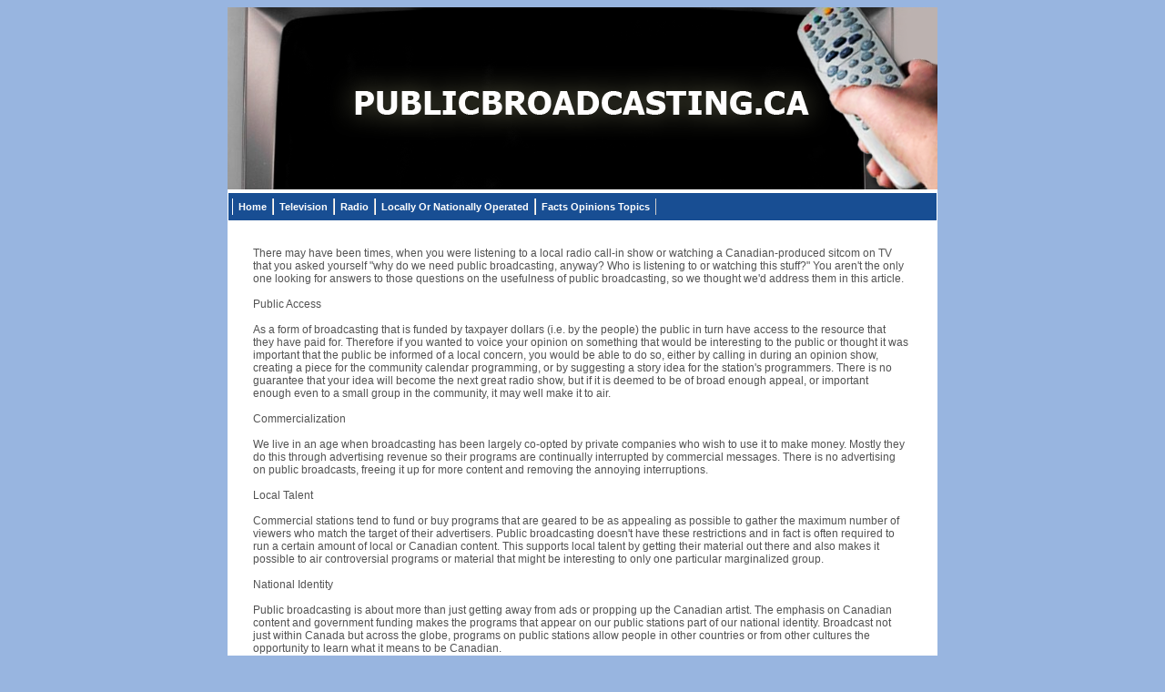

--- FILE ---
content_type: text/html; charset=UTF-8
request_url: http://www.publicbroadcasting.ca/Why_It_Matters.asp
body_size: 3602
content:

<!DOCTYPE HTML PUBLIC "-//W3C//DTD HTML 4.01//EN" "http://www.w3.org/TR/html4/HTMLlat1.ent">
<html>
 <HEAD>
   <TITLE>Why It Matters</TITLE>
   <META http-equiv=Content-Type content="text/html; charset=utf-8">
   <META name="Keywords" content="">
   <META name="Description" content="Who relies on public broadcasting and why does it matter so much?">
   <LINK href="http://www.publicbroadcasting.ca/images/navigation.css" type=text/css rel=stylesheet>
   <LINK href="http://www.publicbroadcasting.ca/userfiles/image/style.css" type=text/css rel=stylesheet>
   <META content="MSHTML 6.00.2800.1106" name=GENERATOR>
   <STYLE type="text/css">
<!-- The following style variables are contained within stylemods.asp -->
<!-- Values are hardcoded in stylemods.asp or grabbed from connect.asp -->
<!-- They can also be changed by entering similar code into the template -->
A {
    FONT-SIZE: 12px;
    COLOR: #525252;
    FONT-FAMILY: Arial;
    TEXT-DECORATION: underline
}
A:link {
    FONT-SIZE: 12px;
    COLOR: #525252;
    FONT-FAMILY: Arial;
    TEXT-DECORATION: underline
}
A:visited {
    FONT-SIZE: 12px;
    COLOR: #525252;
    FONT-FAMILY: Arial;
    TEXT-DECORATION: underline
}
A:hover {
    FONT-SIZE: 12px;
    COLOR: #525252;
    FONT-FAMILY: Arial;
    TEXT-DECORATION: underline
}
A:active {
    FONT-SIZE: 12px;
    COLOR: #525252;
    FONT-FAMILY: Arial;
    TEXT-DECORATION: none
}
H1, H2, H3, H4, H5 {
      FONT-FAMILY: Arial;
      FONT-WEIGHT: bold;
      FONT-SIZE: 16px;
      COLOR: #525252;
      BACKGROUND-COLOR: #FFFFFF;
	  text-align: center;
      TEXT-DECORATION: none
}
HR {
    BORDER-RIGHT: #333333 1px dotted;
    BORDER-TOP: #333333 1px dotted;
    BACKGROUND: #eeeeee;
    BORDER-LEFT: #333333 1px dotted;
    WIDTH: 90%;
    BORDER-BOTTOM: #333333 1px dotted;
    HEIGHT: 1px
}
P {
    FONT-FAMILY: Arial;
    FONT-WEIGHT: normal;
    FONT-SIZE: 12px;
    MARGIN-TOP: 10px;
    MARGIN-BOTTOM: 10px;
    COLOR: #525252
}
TD.bodytext {
      FONT-FAMILY: Arial;
      FONT-WEIGHT: normal;
      FONT-SIZE: 12px;
      COLOR: #525252;
      TEXT-DECORATION: none;
}
TD.footertext {
    FONT-FAMILY: Arial;
      FONT-WEIGHT: normal;
      FONT-SIZE: 12px;
      COLOR: #525252;
      TEXT-DECORATION: none;
}
     
/* Root Menu */

ul#horizmenu {
  width: 770px;
  height: 18px;
}

ul#horizmenu li {
  height: 18px;
}

ul#horizmenu ul {
  top: 18px;
}

ul#horizmenu a {
  color: #FFFFFF;
  font: bold 11px/18px Verdana, Arial, Helvetica, sans-serif;

  background: #184E93;

}
UL {
    MARGIN-TOP: 10px;
    MARGIN-BOTTOM: 10px
}

/* Root Menu Hover Persistence */
ul#horizmenu a:hover,
ul#horizmenu li:hover a,
ul#horizmenu li.iehover a  {
  background: #5689CB;
  color: #ffffff;
}

ul#horizmenu li:hover li a,
ul#horizmenu li.iehover li a {
  background: #184E93;
  color: #FFFFFF;
}

/* 2nd Menu Hover Persistence */
ul#horizmenu li:hover li a:hover,
ul#horizmenu li:hover li:hover a,
ul#horizmenu li.iehover li a:hover,
ul#horizmenu li.iehover li.iehover a {
  background: #5689CB;
  color: #ffffff;
}

/* 3rd Menu */
ul#horizmenu li:hover li:hover li a,
ul#horizmenu li.iehover li.iehover li a {
  background: #184E93;
  color: #FFFFFF;
}

/* 3rd Menu Hover Persistence */
ul#horizmenu li:hover li:hover li a:hover,
ul#horizmenu li:hover li:hover li:hover a,
ul#horizmenu li.iehover li.iehover li a:hover,
ul#horizmenu li.iehover li.iehover li.iehover a {
  background: #5689CB;
  color: #ffffff;
}

/* 4th Menu */
ul#horizmenu li:hover li:hover li:hover li a,
ul#horizmenu li.iehover li.iehover li.iehover li a {
  background: #184E93;
  color: #FFFFFF;
}

/* 4th Menu Hover */
ul#horizmenu li:hover li:hover li:hover li a:hover,
ul#horizmenu li.iehover li.iehover li.iehover li a:hover {
  background: #5689CB;
  color: #ffffff;
}

/* Root Menu */
ul#vertmenu a {
  background: #184E93;
  color: #FFFFFF;
}

/* Root Menu Hover Persistence */
ul#vertmenu li.iehover a {
  background: #5689CB;
  color: #FFFFFF;
}

/* 2nd Menu */
ul#vertmenu li.iehover li a {
  background: #184E93;
  color: #FFFFFF;
}

/* 2nd Menu Hover Persistence */
ul#vertmenu li.iehover li.iehover a {
  background: #5689CB;
  color: #FFFFFF;
}

/* 3rd Menu */
ul#vertmenu li.iehover li.iehover li a {
  background: #184E93;
  color: #FFFFFF;
}

/* 3rd Menu Hover Persistence */
ul#vertmenu li.iehover li.iehover li.iehover a {
  background: #5689CB;
  color: #FFFFFF;
}

/* 4th Menu */
ul#vertmenu li.iehover li.iehover li.iehover li a {
  background: #184E93;
  color: #FFFFFF;
}

/* 4th Menu Hover */
ul#vertmenu li.iehover li.iehover li.iehover li a:hover {
  background: #5689CB;
  color: #FFFFFF;
}

</STYLE>

 </HEAD>

 <body style="background:#98B5E0 url();">

<STYLE type="text/css">
<!-- The following style section can be edited in the manager under Edit Template -->
<!-- Code entered here overrides the code contained in connect.asp and stylemods.asp -->
</style>

<table height="100%" width="780" cellspacing="0" cellpadding="0" align="center" bgcolor="#ffffff" border="0">
  <tbody>
    <tr>
      <td valign="top" align="center" class="bodytext">
        <table cellspacing="0" cellpadding="0" width="100%" border="0">
          <tbody>
            <tr>
              <td width="780">
                <img src="userfiles/image/header.png">
              </td>
            </tr>
            <tr>
              <td width="780" height="30" style="background-color: #184E93; background-image: url(); border:solid 1px #FFFFFF" align="center">
                <!--[if gte IE 5.5]><script language="JavaScript" src="horiz-hover.js" type="text/JavaScript"></script><![endif]--><ul id="horizmenu">
   <li><a href="http://www.publicbroadcasting.ca">Home</a></li>
   <li><a href="http://www.publicbroadcasting.ca/Television.asp">Television</a>
      <ul>
         <li><a href="http://www.publicbroadcasting.ca/A_Marketing_Tool.asp">A Marketing Tool</a>
         </li>
         <li><a href="http://www.publicbroadcasting.ca/Toronto_TV_Stations.asp">Toronto TV Stations</a>
         </li>
         <li><a href="http://www.publicbroadcasting.ca/Infomercials.asp">Infomercials</a>
         </li>
         <li><a href="http://www.publicbroadcasting.ca/What_is_a_Telethon.asp">What is a Telethon</a>
         </li>
         <li><a href="http://www.publicbroadcasting.ca/Your_Local_News_Station.asp">Your Local News Station</a>
         </li>
         <li><a href="http://www.publicbroadcasting.ca/Watching_TV_Online.asp">Watching TV Online</a>
         </li>
         <li><a href="http://www.publicbroadcasting.ca/High_Definition_TVs.asp">High Definition TVs</a>
         </li>
         <li><a href="http://www.publicbroadcasting.ca/Toronto_Newsworthy.asp">Toronto Newsworthy</a>
         </li>
      </ul>
   </li>
   <li><a href="http://www.publicbroadcasting.ca/Radio.asp">Radio</a>
      <ul>
         <li><a href="http://www.publicbroadcasting.ca/The_High_Cost.asp">The High Cost</a>
         </li>
         <li><a href="http://www.publicbroadcasting.ca/Local_Radio_Stations.asp">Local Radio Stations</a>
         </li>
         <li><a href="http://www.publicbroadcasting.ca/Ads_About_Money.asp">Ads About Money</a>
         </li>
         <li><a href="http://www.publicbroadcasting.ca/Public_Radio.asp">Public Radio</a>
         </li>
      </ul>
   </li>
   <li><a href="http://www.publicbroadcasting.ca/Locally_Or_Nationally_Operated.asp">Locally&nbsp;Or&nbsp;Nationally&nbsp;Operated</a>
      <ul>
         <li><a href="http://www.publicbroadcasting.ca/Why_It_Matters.asp">Why It Matters</a>
         </li>
         <li><a href="http://www.publicbroadcasting.ca/Best_Advertising_For_Your_Business.asp">Best Advertising For Your Business</a>
         </li>
      </ul>
   </li>
   <li><a href="http://www.publicbroadcasting.ca/Facts_Opinions_Topics.asp">Facts&nbsp;Opinions&nbsp;Topics</a>
      <ul>
         <li><a href="http://www.publicbroadcasting.ca/Real_Estate_Crisis.asp">Real Estate Crisis</a>
         </li>
         <li><a href="http://www.publicbroadcasting.ca/Career_In_Journalism.asp">Career In Journalism</a>
         </li>
         <li><a href="http://www.publicbroadcasting.ca/Politics_and_Economy.asp">Politics and Economy</a>
         </li>
         <li><a href="http://www.publicbroadcasting.ca/Social_Media.asp">Social Media</a>
         </li>
         <li><a href="http://www.publicbroadcasting.ca/Community_College.asp">Community College</a>
         </li>
      </ul>
   </li>
</ul>

              </td>
            </tr>
          </tbody>
        </table>
        <table cellspacing="7" cellpadding="7" align="left">
          <tr>
            <td>
              <div align="left"><div align="left"><div align="left"><div align="left"><table cellspacing="0"><tr><td class="bodytext">

<table><tr><td>
<p>There may have been times, when you were listening to a local radio call-in show or watching a Canadian-produced sitcom on TV that you asked yourself "why do we need public broadcasting, anyway? Who is listening to or watching this stuff?" You aren't the only one looking for answers to those questions on the usefulness of public broadcasting, so we thought we'd address them in this article.<br>
<br>
Public Access<br>
<br>
As a form of broadcasting that is funded by taxpayer dollars (i.e. by the people) the public in turn have access to the resource that they have paid for. Therefore if you wanted to voice your opinion on something that would be interesting to the public or thought it was important that the public be informed of a local concern, you would be able to do so, either by calling in during an opinion show, creating a piece for the community calendar programming, or by suggesting a story idea for the station's programmers.  There is no guarantee that your idea will become the next great radio show, but if it is deemed to be of broad enough appeal, or important enough even to a small group in the community, it may well make it to air.<br>
<br>
Commercialization<br>
<br>
We live in an age when broadcasting has been largely co-opted by private companies who wish to use it to make money. Mostly they do this through advertising revenue so their programs are continually interrupted by commercial messages. There is no advertising on public broadcasts, freeing it up for more content and removing the annoying interruptions.<br>
<br>
Local Talent<br>
<br>
Commercial stations tend to fund or buy programs that are geared to be as appealing as possible to gather the maximum number of viewers who match the target of their advertisers. Public broadcasting doesn't have these restrictions and in fact is often required to run a certain amount of local or Canadian content. This supports local talent by getting their material out there and also makes it possible to air controversial programs or material that might be interesting to only one particular marginalized group.<br>
<br>
National Identity<br>
<br>
Public broadcasting is about more than just getting away from ads or propping up the Canadian artist. The emphasis on Canadian content and government funding makes the programs that appear on our public stations part of our national identity. Broadcast not just within Canada but across the globe, programs on public stations allow people in other countries or from other cultures the opportunity to learn what it means to be Canadian.<br>
</p>
<td valign="top">


</td></tr></table>

<table  border="0" cellpadding="0" cellspacing="0" align="left" width="45%"><tr><td valign="top"><table cellspacing="3" cellpadding="1" border="0"><tr><td valign="top"></td><td valign="top"></td><td valign="top"></td><td valign="top"></td></tr></table></td></tr></table>
</td></tr></table></div></div></div></div>
            </td>
          </tr>
        </table>
      </td>
    </tr>
    <tr>
      <td align="center" colspan="3">
        <center>
          <table cellspacing="0" cellpadding="0" width="80%" align="center" background="" border="0">
            <tbody>
              <tr>
                <td align="center">
                  <br><hr><br>
                  <p>Copyright (c) 2008 - 
                    <script type="text/javascript">
                      var d = new Date();
                      document.write(d.getFullYear());
                    </script>
                  </p>
                </td>
              </tr>
            </tbody>
          </table>
        </center>
      </td>
    </tr>
  </tbody>
</table>

 </body>
</html>


--- FILE ---
content_type: text/css
request_url: http://www.publicbroadcasting.ca/images/navigation.css
body_size: 1070
content:
/* Horizontal Menu */
ul#horizmenu {
	margin: 0;
	border: 0px none Black;
	padding: 0; /*	width: 60%; /*For KHTML*/
	list-style: none;
	width: 600px;
	height: 18px;
	z-index: 10;
}

ul#horizmenu li {
	margin: 0;
	border: 0 none;
	padding: 0;
	float: left; /*For Gecko*/
	display: inline;
	list-style: none;
	position: relative;
	height: 19px;
	z-index: 10;
}

ul#horizmenu ul {
	margin: 0;
	border: 0 none;
	padding: 0;
	width: 160px;
	list-style: none;
	display: none;
	position: absolute;
	top: 18px;
	left: 0;
	z-index: 10;
}

ul#horizmenu ul:after /*From IE 7 lack of compliance*/{
  clear: both;
  display: block;
  font: 1px/0px serif;
  content: ".";
  height: 0;
  visibility: hidden;
}

ul#horizmenu ul li {
  width: 160px;
  float: left; /*For IE 7 lack of compliance*/
  display: block !important;
  display: inline; /*For IE*/
}

/* Root Menu   */
ul#horizmenu a {
	border: 1px solid #FFF;
	border-right-color: #CCC;
	padding: 0 6px;
	float: none !important; /*For Opera*/
	float: left; /*For IE*/
	display: block;
	background: #EEE;
	color: #666;
	font: bold 12px/18px Verdana, Arial, Helvetica, sans-serif;
	text-decoration: none;
	height: auto !important;
	height: 1%; /*For IE*/
	border-top-width: 0px;
	border-bottom-width: 0px;
}

/* Root Menu Hover Persistence */
ul#horizmenu a:hover,
ul#horizmenu li:hover a,
ul#horizmenu li.iehover a {
  background: #CCC;
  color: #FFF;
}

/* 2nd Menu */
ul#horizmenu li:hover li a,
ul#horizmenu li.iehover li a {
  float: none;
  background: #EEE;
  color: #666;
  border-bottom: 1px;
  border-top: 1px;
}

/* 2nd Menu Hover Persistence */
ul#horizmenu li:hover li a:hover,
ul#horizmenu li:hover li:hover a,
ul#horizmenu li.iehover li a:hover,
ul#horizmenu li.iehover li.iehover a {
  background: #CCC;
  color: #FFF;
}

/* 3rd Menu */
ul#horizmenu li:hover li:hover li a,
ul#horizmenu li.iehover li.iehover li a {
  background: #EEE;
  color: #666;
}

/* 3rd Menu Hover Persistence */
ul#horizmenu li:hover li:hover li a:hover,
ul#horizmenu li:hover li:hover li:hover a,
ul#horizmenu li.iehover li.iehover li a:hover,
ul#horizmenu li.iehover li.iehover li.iehover a {
  background: #CCC;
  color: #FFF;
}

/* 4th Menu */
ul#horizmenu li:hover li:hover li:hover li a,
ul#horizmenu li.iehover li.iehover li.iehover li a {
  background: #EEE;
  color: #666;
}

/* 4th Menu Hover */
ul#horizmenu li:hover li:hover li:hover li a:hover,
ul#horizmenu li.iehover li.iehover li.iehover li a:hover {
  background: #CCC;
  color: #FFF;
}

ul#horizmenu ul ul,
ul#horizmenu ul ul ul {
  display: none;
  position: absolute;
  top: 0;
  left: 160px;
}

/* Do Not Move - Must Come Before display:block for Gecko */
ul#horizmenu li:hover ul ul,
ul#horizmenu li:hover ul ul ul,
ul#horizmenu li.iehover ul ul,
ul#horizmenu li.iehover ul ul ul {
  display: none;
}

ul#horizmenu li:hover ul,
ul#horizmenu ul li:hover ul,
ul#horizmenu ul ul li:hover ul,
ul#horizmenu li.iehover ul,
ul#horizmenu ul li.iehover ul,
ul#horizmenu ul ul li.iehover ul {
  display: block;
}

/* Vertical Menu */
ul#vertmenu,
ul#vertmenu li,
ul#vertmenu ul {
  margin: 0;
  border: 0 none;
  padding: 0;
  width: 160px; /*For KHTML*/
  list-style: none;
}

ul#vertmenu:after /*From IE 7 lack of compliance*/{
  clear: both;
  display: block;
  font: 1px/0px serif;
  content: ".";
  height: 0;
  visibility: hidden;
}

ul#vertmenu li {
  float: left; /*For IE 7 lack of compliance*/
  display: block !important; /*For GOOD browsers*/
  display: inline; /*For IE*/
  position: relative;
}

/* Root Menu */
ul#vertmenu a {
  border: 1px solid #FFF;
  border-right-color: #CCC;
  border-bottom-color: #CCC;
  padding: 0 6px;
  display: block;
  background: #EEE;
  color: #666;
  font: bold 10px/22px Verdana, Arial, Helvetica, sans-serif;
  text-decoration: none;
  height: auto !important;
  height: 1%; /*For IE*/
}

/* Root Menu Hover Persistence */
ul#vertmenu a:hover,
ul#vertmenu li:hover a,
ul#vertmenu li.iehover a {
  background: #CCC;
  color: #FFF;
}

/* 2nd Menu */
ul#vertmenu li:hover li a,
ul#vertmenu li.iehover li a {
  background: #EEE;
  color: #666;
}

/* 2nd Menu Hover Persistence */
ul#vertmenu li:hover li a:hover,
ul#vertmenu li:hover li:hover a,
ul#vertmenu li.iehover li a:hover,
ul#vertmenu li.iehover li.iehover a {
  background: #CCC;
  color: #FFF;
}

/* 3rd Menu */
ul#vertmenu li:hover li:hover li a,
ul#vertmenu li.iehover li.iehover li a {
  background: #EEE;
  color: #666;
}

/* 3rd Menu Hover Persistence */
ul#vertmenu li:hover li:hover li a:hover,
ul#vertmenu li:hover li:hover li:hover a,
ul#vertmenu li.iehover li.iehover li a:hover,
ul#vertmenu li.iehover li.iehover li.iehover a {
  background: #CCC;
  color: #FFF;
}

/* 4th Menu */
ul#vertmenu li:hover li:hover li:hover li a,
ul#vertmenu li.iehover li.iehover li.iehover li a {
  background: #EEE;
  color: #666;
}

/* 4th Menu Hover */
ul#vertmenu li:hover li:hover li:hover li a:hover,
ul#vertmenu li.iehover li.iehover li.iehover li a:hover {
  background: #CCC;
  color: #FFF;
}

ul#vertmenu ul,
ul#vertmenu ul ul,
ul#vertmenu ul ul ul {
  display: none;
  position: absolute;
  top: 0;
  left: 160px;
}

/* Do Not Move - Must Come Before display:block for Gecko */
ul#vertmenu li:hover ul ul,
ul#vertmenu li:hover ul ul ul,
ul#vertmenu li.iehover ul ul,
ul#vertmenu li.iehover ul ul ul {
  display: none;
}

ul#vertmenu li:hover ul,
ul#vertmenu ul li:hover ul,
ul#vertmenu ul ul li:hover ul,
ul#vertmenu li.iehover ul,
ul#vertmenu ul li.iehover ul,
ul#vertmenu ul ul li.iehover ul {
  display: block;
}
